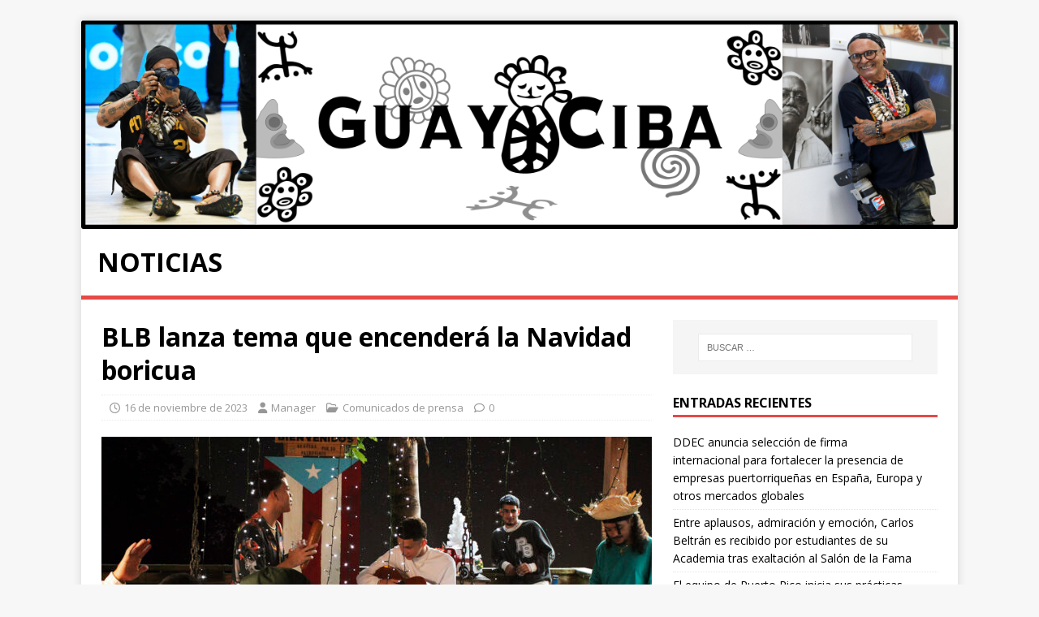

--- FILE ---
content_type: text/html; charset=UTF-8
request_url: https://guayciba.com/archivos/37371
body_size: 11785
content:
<!DOCTYPE html>
<html class="no-js" lang="es">
<head>
<meta charset="UTF-8">
<meta name="viewport" content="width=device-width, initial-scale=1.0">
<link rel="profile" href="http://gmpg.org/xfn/11" />
<link rel="pingback" href="https://guayciba.com/xmlrpc.php" />
<title>BLB lanza tema que encenderá la Navidad boricua &#8211; Noticias</title>
<meta name='robots' content='max-image-preview:large' />
<link rel='dns-prefetch' href='//fonts.googleapis.com' />
<link rel="alternate" type="application/rss+xml" title="Noticias &raquo; Feed" href="https://guayciba.com/feed" />
<link rel="alternate" type="application/rss+xml" title="Noticias &raquo; Feed de los comentarios" href="https://guayciba.com/comments/feed" />
<link rel="alternate" type="application/rss+xml" title="Noticias &raquo; Comentario BLB lanza tema que encenderá la Navidad boricua del feed" href="https://guayciba.com/archivos/37371/feed" />
<link rel="alternate" title="oEmbed (JSON)" type="application/json+oembed" href="https://guayciba.com/wp-json/oembed/1.0/embed?url=https%3A%2F%2Fguayciba.com%2Farchivos%2F37371" />
<link rel="alternate" title="oEmbed (XML)" type="text/xml+oembed" href="https://guayciba.com/wp-json/oembed/1.0/embed?url=https%3A%2F%2Fguayciba.com%2Farchivos%2F37371&#038;format=xml" />
<style id='wp-img-auto-sizes-contain-inline-css' type='text/css'>
img:is([sizes=auto i],[sizes^="auto," i]){contain-intrinsic-size:3000px 1500px}
/*# sourceURL=wp-img-auto-sizes-contain-inline-css */
</style>
<style id='wp-emoji-styles-inline-css' type='text/css'>

	img.wp-smiley, img.emoji {
		display: inline !important;
		border: none !important;
		box-shadow: none !important;
		height: 1em !important;
		width: 1em !important;
		margin: 0 0.07em !important;
		vertical-align: -0.1em !important;
		background: none !important;
		padding: 0 !important;
	}
/*# sourceURL=wp-emoji-styles-inline-css */
</style>
<style id='wp-block-library-inline-css' type='text/css'>
:root{--wp-block-synced-color:#7a00df;--wp-block-synced-color--rgb:122,0,223;--wp-bound-block-color:var(--wp-block-synced-color);--wp-editor-canvas-background:#ddd;--wp-admin-theme-color:#007cba;--wp-admin-theme-color--rgb:0,124,186;--wp-admin-theme-color-darker-10:#006ba1;--wp-admin-theme-color-darker-10--rgb:0,107,160.5;--wp-admin-theme-color-darker-20:#005a87;--wp-admin-theme-color-darker-20--rgb:0,90,135;--wp-admin-border-width-focus:2px}@media (min-resolution:192dpi){:root{--wp-admin-border-width-focus:1.5px}}.wp-element-button{cursor:pointer}:root .has-very-light-gray-background-color{background-color:#eee}:root .has-very-dark-gray-background-color{background-color:#313131}:root .has-very-light-gray-color{color:#eee}:root .has-very-dark-gray-color{color:#313131}:root .has-vivid-green-cyan-to-vivid-cyan-blue-gradient-background{background:linear-gradient(135deg,#00d084,#0693e3)}:root .has-purple-crush-gradient-background{background:linear-gradient(135deg,#34e2e4,#4721fb 50%,#ab1dfe)}:root .has-hazy-dawn-gradient-background{background:linear-gradient(135deg,#faaca8,#dad0ec)}:root .has-subdued-olive-gradient-background{background:linear-gradient(135deg,#fafae1,#67a671)}:root .has-atomic-cream-gradient-background{background:linear-gradient(135deg,#fdd79a,#004a59)}:root .has-nightshade-gradient-background{background:linear-gradient(135deg,#330968,#31cdcf)}:root .has-midnight-gradient-background{background:linear-gradient(135deg,#020381,#2874fc)}:root{--wp--preset--font-size--normal:16px;--wp--preset--font-size--huge:42px}.has-regular-font-size{font-size:1em}.has-larger-font-size{font-size:2.625em}.has-normal-font-size{font-size:var(--wp--preset--font-size--normal)}.has-huge-font-size{font-size:var(--wp--preset--font-size--huge)}.has-text-align-center{text-align:center}.has-text-align-left{text-align:left}.has-text-align-right{text-align:right}.has-fit-text{white-space:nowrap!important}#end-resizable-editor-section{display:none}.aligncenter{clear:both}.items-justified-left{justify-content:flex-start}.items-justified-center{justify-content:center}.items-justified-right{justify-content:flex-end}.items-justified-space-between{justify-content:space-between}.screen-reader-text{border:0;clip-path:inset(50%);height:1px;margin:-1px;overflow:hidden;padding:0;position:absolute;width:1px;word-wrap:normal!important}.screen-reader-text:focus{background-color:#ddd;clip-path:none;color:#444;display:block;font-size:1em;height:auto;left:5px;line-height:normal;padding:15px 23px 14px;text-decoration:none;top:5px;width:auto;z-index:100000}html :where(.has-border-color){border-style:solid}html :where([style*=border-top-color]){border-top-style:solid}html :where([style*=border-right-color]){border-right-style:solid}html :where([style*=border-bottom-color]){border-bottom-style:solid}html :where([style*=border-left-color]){border-left-style:solid}html :where([style*=border-width]){border-style:solid}html :where([style*=border-top-width]){border-top-style:solid}html :where([style*=border-right-width]){border-right-style:solid}html :where([style*=border-bottom-width]){border-bottom-style:solid}html :where([style*=border-left-width]){border-left-style:solid}html :where(img[class*=wp-image-]){height:auto;max-width:100%}:where(figure){margin:0 0 1em}html :where(.is-position-sticky){--wp-admin--admin-bar--position-offset:var(--wp-admin--admin-bar--height,0px)}@media screen and (max-width:600px){html :where(.is-position-sticky){--wp-admin--admin-bar--position-offset:0px}}

/*# sourceURL=wp-block-library-inline-css */
</style><style id='wp-block-paragraph-inline-css' type='text/css'>
.is-small-text{font-size:.875em}.is-regular-text{font-size:1em}.is-large-text{font-size:2.25em}.is-larger-text{font-size:3em}.has-drop-cap:not(:focus):first-letter{float:left;font-size:8.4em;font-style:normal;font-weight:100;line-height:.68;margin:.05em .1em 0 0;text-transform:uppercase}body.rtl .has-drop-cap:not(:focus):first-letter{float:none;margin-left:.1em}p.has-drop-cap.has-background{overflow:hidden}:root :where(p.has-background){padding:1.25em 2.375em}:where(p.has-text-color:not(.has-link-color)) a{color:inherit}p.has-text-align-left[style*="writing-mode:vertical-lr"],p.has-text-align-right[style*="writing-mode:vertical-rl"]{rotate:180deg}
/*# sourceURL=https://guayciba.com/wp-includes/blocks/paragraph/style.min.css */
</style>
<style id='global-styles-inline-css' type='text/css'>
:root{--wp--preset--aspect-ratio--square: 1;--wp--preset--aspect-ratio--4-3: 4/3;--wp--preset--aspect-ratio--3-4: 3/4;--wp--preset--aspect-ratio--3-2: 3/2;--wp--preset--aspect-ratio--2-3: 2/3;--wp--preset--aspect-ratio--16-9: 16/9;--wp--preset--aspect-ratio--9-16: 9/16;--wp--preset--color--black: #000000;--wp--preset--color--cyan-bluish-gray: #abb8c3;--wp--preset--color--white: #ffffff;--wp--preset--color--pale-pink: #f78da7;--wp--preset--color--vivid-red: #cf2e2e;--wp--preset--color--luminous-vivid-orange: #ff6900;--wp--preset--color--luminous-vivid-amber: #fcb900;--wp--preset--color--light-green-cyan: #7bdcb5;--wp--preset--color--vivid-green-cyan: #00d084;--wp--preset--color--pale-cyan-blue: #8ed1fc;--wp--preset--color--vivid-cyan-blue: #0693e3;--wp--preset--color--vivid-purple: #9b51e0;--wp--preset--gradient--vivid-cyan-blue-to-vivid-purple: linear-gradient(135deg,rgb(6,147,227) 0%,rgb(155,81,224) 100%);--wp--preset--gradient--light-green-cyan-to-vivid-green-cyan: linear-gradient(135deg,rgb(122,220,180) 0%,rgb(0,208,130) 100%);--wp--preset--gradient--luminous-vivid-amber-to-luminous-vivid-orange: linear-gradient(135deg,rgb(252,185,0) 0%,rgb(255,105,0) 100%);--wp--preset--gradient--luminous-vivid-orange-to-vivid-red: linear-gradient(135deg,rgb(255,105,0) 0%,rgb(207,46,46) 100%);--wp--preset--gradient--very-light-gray-to-cyan-bluish-gray: linear-gradient(135deg,rgb(238,238,238) 0%,rgb(169,184,195) 100%);--wp--preset--gradient--cool-to-warm-spectrum: linear-gradient(135deg,rgb(74,234,220) 0%,rgb(151,120,209) 20%,rgb(207,42,186) 40%,rgb(238,44,130) 60%,rgb(251,105,98) 80%,rgb(254,248,76) 100%);--wp--preset--gradient--blush-light-purple: linear-gradient(135deg,rgb(255,206,236) 0%,rgb(152,150,240) 100%);--wp--preset--gradient--blush-bordeaux: linear-gradient(135deg,rgb(254,205,165) 0%,rgb(254,45,45) 50%,rgb(107,0,62) 100%);--wp--preset--gradient--luminous-dusk: linear-gradient(135deg,rgb(255,203,112) 0%,rgb(199,81,192) 50%,rgb(65,88,208) 100%);--wp--preset--gradient--pale-ocean: linear-gradient(135deg,rgb(255,245,203) 0%,rgb(182,227,212) 50%,rgb(51,167,181) 100%);--wp--preset--gradient--electric-grass: linear-gradient(135deg,rgb(202,248,128) 0%,rgb(113,206,126) 100%);--wp--preset--gradient--midnight: linear-gradient(135deg,rgb(2,3,129) 0%,rgb(40,116,252) 100%);--wp--preset--font-size--small: 13px;--wp--preset--font-size--medium: 20px;--wp--preset--font-size--large: 36px;--wp--preset--font-size--x-large: 42px;--wp--preset--spacing--20: 0.44rem;--wp--preset--spacing--30: 0.67rem;--wp--preset--spacing--40: 1rem;--wp--preset--spacing--50: 1.5rem;--wp--preset--spacing--60: 2.25rem;--wp--preset--spacing--70: 3.38rem;--wp--preset--spacing--80: 5.06rem;--wp--preset--shadow--natural: 6px 6px 9px rgba(0, 0, 0, 0.2);--wp--preset--shadow--deep: 12px 12px 50px rgba(0, 0, 0, 0.4);--wp--preset--shadow--sharp: 6px 6px 0px rgba(0, 0, 0, 0.2);--wp--preset--shadow--outlined: 6px 6px 0px -3px rgb(255, 255, 255), 6px 6px rgb(0, 0, 0);--wp--preset--shadow--crisp: 6px 6px 0px rgb(0, 0, 0);}:where(.is-layout-flex){gap: 0.5em;}:where(.is-layout-grid){gap: 0.5em;}body .is-layout-flex{display: flex;}.is-layout-flex{flex-wrap: wrap;align-items: center;}.is-layout-flex > :is(*, div){margin: 0;}body .is-layout-grid{display: grid;}.is-layout-grid > :is(*, div){margin: 0;}:where(.wp-block-columns.is-layout-flex){gap: 2em;}:where(.wp-block-columns.is-layout-grid){gap: 2em;}:where(.wp-block-post-template.is-layout-flex){gap: 1.25em;}:where(.wp-block-post-template.is-layout-grid){gap: 1.25em;}.has-black-color{color: var(--wp--preset--color--black) !important;}.has-cyan-bluish-gray-color{color: var(--wp--preset--color--cyan-bluish-gray) !important;}.has-white-color{color: var(--wp--preset--color--white) !important;}.has-pale-pink-color{color: var(--wp--preset--color--pale-pink) !important;}.has-vivid-red-color{color: var(--wp--preset--color--vivid-red) !important;}.has-luminous-vivid-orange-color{color: var(--wp--preset--color--luminous-vivid-orange) !important;}.has-luminous-vivid-amber-color{color: var(--wp--preset--color--luminous-vivid-amber) !important;}.has-light-green-cyan-color{color: var(--wp--preset--color--light-green-cyan) !important;}.has-vivid-green-cyan-color{color: var(--wp--preset--color--vivid-green-cyan) !important;}.has-pale-cyan-blue-color{color: var(--wp--preset--color--pale-cyan-blue) !important;}.has-vivid-cyan-blue-color{color: var(--wp--preset--color--vivid-cyan-blue) !important;}.has-vivid-purple-color{color: var(--wp--preset--color--vivid-purple) !important;}.has-black-background-color{background-color: var(--wp--preset--color--black) !important;}.has-cyan-bluish-gray-background-color{background-color: var(--wp--preset--color--cyan-bluish-gray) !important;}.has-white-background-color{background-color: var(--wp--preset--color--white) !important;}.has-pale-pink-background-color{background-color: var(--wp--preset--color--pale-pink) !important;}.has-vivid-red-background-color{background-color: var(--wp--preset--color--vivid-red) !important;}.has-luminous-vivid-orange-background-color{background-color: var(--wp--preset--color--luminous-vivid-orange) !important;}.has-luminous-vivid-amber-background-color{background-color: var(--wp--preset--color--luminous-vivid-amber) !important;}.has-light-green-cyan-background-color{background-color: var(--wp--preset--color--light-green-cyan) !important;}.has-vivid-green-cyan-background-color{background-color: var(--wp--preset--color--vivid-green-cyan) !important;}.has-pale-cyan-blue-background-color{background-color: var(--wp--preset--color--pale-cyan-blue) !important;}.has-vivid-cyan-blue-background-color{background-color: var(--wp--preset--color--vivid-cyan-blue) !important;}.has-vivid-purple-background-color{background-color: var(--wp--preset--color--vivid-purple) !important;}.has-black-border-color{border-color: var(--wp--preset--color--black) !important;}.has-cyan-bluish-gray-border-color{border-color: var(--wp--preset--color--cyan-bluish-gray) !important;}.has-white-border-color{border-color: var(--wp--preset--color--white) !important;}.has-pale-pink-border-color{border-color: var(--wp--preset--color--pale-pink) !important;}.has-vivid-red-border-color{border-color: var(--wp--preset--color--vivid-red) !important;}.has-luminous-vivid-orange-border-color{border-color: var(--wp--preset--color--luminous-vivid-orange) !important;}.has-luminous-vivid-amber-border-color{border-color: var(--wp--preset--color--luminous-vivid-amber) !important;}.has-light-green-cyan-border-color{border-color: var(--wp--preset--color--light-green-cyan) !important;}.has-vivid-green-cyan-border-color{border-color: var(--wp--preset--color--vivid-green-cyan) !important;}.has-pale-cyan-blue-border-color{border-color: var(--wp--preset--color--pale-cyan-blue) !important;}.has-vivid-cyan-blue-border-color{border-color: var(--wp--preset--color--vivid-cyan-blue) !important;}.has-vivid-purple-border-color{border-color: var(--wp--preset--color--vivid-purple) !important;}.has-vivid-cyan-blue-to-vivid-purple-gradient-background{background: var(--wp--preset--gradient--vivid-cyan-blue-to-vivid-purple) !important;}.has-light-green-cyan-to-vivid-green-cyan-gradient-background{background: var(--wp--preset--gradient--light-green-cyan-to-vivid-green-cyan) !important;}.has-luminous-vivid-amber-to-luminous-vivid-orange-gradient-background{background: var(--wp--preset--gradient--luminous-vivid-amber-to-luminous-vivid-orange) !important;}.has-luminous-vivid-orange-to-vivid-red-gradient-background{background: var(--wp--preset--gradient--luminous-vivid-orange-to-vivid-red) !important;}.has-very-light-gray-to-cyan-bluish-gray-gradient-background{background: var(--wp--preset--gradient--very-light-gray-to-cyan-bluish-gray) !important;}.has-cool-to-warm-spectrum-gradient-background{background: var(--wp--preset--gradient--cool-to-warm-spectrum) !important;}.has-blush-light-purple-gradient-background{background: var(--wp--preset--gradient--blush-light-purple) !important;}.has-blush-bordeaux-gradient-background{background: var(--wp--preset--gradient--blush-bordeaux) !important;}.has-luminous-dusk-gradient-background{background: var(--wp--preset--gradient--luminous-dusk) !important;}.has-pale-ocean-gradient-background{background: var(--wp--preset--gradient--pale-ocean) !important;}.has-electric-grass-gradient-background{background: var(--wp--preset--gradient--electric-grass) !important;}.has-midnight-gradient-background{background: var(--wp--preset--gradient--midnight) !important;}.has-small-font-size{font-size: var(--wp--preset--font-size--small) !important;}.has-medium-font-size{font-size: var(--wp--preset--font-size--medium) !important;}.has-large-font-size{font-size: var(--wp--preset--font-size--large) !important;}.has-x-large-font-size{font-size: var(--wp--preset--font-size--x-large) !important;}
/*# sourceURL=global-styles-inline-css */
</style>

<style id='classic-theme-styles-inline-css' type='text/css'>
/*! This file is auto-generated */
.wp-block-button__link{color:#fff;background-color:#32373c;border-radius:9999px;box-shadow:none;text-decoration:none;padding:calc(.667em + 2px) calc(1.333em + 2px);font-size:1.125em}.wp-block-file__button{background:#32373c;color:#fff;text-decoration:none}
/*# sourceURL=/wp-includes/css/classic-themes.min.css */
</style>
<link rel='stylesheet' id='contact-form-7-css' href='https://guayciba.com/wp-content/plugins/contact-form-7/includes/css/styles.css?ver=6.1.4' type='text/css' media='all' />
<link rel='stylesheet' id='rw-slider-image-script-css' href='https://guayciba.com/wp-content/plugins/slider-images/style/rw-slider-image-widget.css?ver=6.9' type='text/css' media='all' />
<link rel='stylesheet' id='rw-slider-image-style-fontawesome-css' href='https://guayciba.com/wp-content/plugins/slider-images/style/richwebicons.css?ver=6.9' type='text/css' media='all' />
<link rel='stylesheet' id='wp-components-css' href='https://guayciba.com/wp-includes/css/dist/components/style.min.css?ver=6.9' type='text/css' media='all' />
<link rel='stylesheet' id='godaddy-styles-css' href='https://guayciba.com/wp-content/mu-plugins/vendor/wpex/godaddy-launch/includes/Dependencies/GoDaddy/Styles/build/latest.css?ver=2.0.2' type='text/css' media='all' />
<link rel='stylesheet' id='mh-google-fonts-css' href='https://fonts.googleapis.com/css?family=Open+Sans:400,400italic,700,600' type='text/css' media='all' />
<link rel='stylesheet' id='mh-magazine-lite-css' href='https://guayciba.com/wp-content/themes/mh-magazine-lite/style.css?ver=2.10.0' type='text/css' media='all' />
<link rel='stylesheet' id='mh-font-awesome-css' href='https://guayciba.com/wp-content/themes/mh-magazine-lite/includes/font-awesome.min.css' type='text/css' media='all' />
<script type="text/javascript" src="https://guayciba.com/wp-includes/js/jquery/jquery.min.js?ver=3.7.1" id="jquery-core-js"></script>
<script type="text/javascript" src="https://guayciba.com/wp-includes/js/jquery/jquery-migrate.min.js?ver=3.4.1" id="jquery-migrate-js"></script>
<script type="text/javascript" src="https://guayciba.com/wp-includes/js/jquery/ui/core.min.js?ver=1.13.3" id="jquery-ui-core-js"></script>
<script type="text/javascript" src="https://guayciba.com/wp-content/plugins/slider-images/scripts/rw-slider-image-widget.js?ver=6.9" id="rw-slider-image-script-js"></script>
<script type="text/javascript" src="https://guayciba.com/wp-content/plugins/slider-images/scripts/jquery.easing.1.2.js?ver=6.9" id="rw-slider-image-script-easing-js"></script>
<script type="text/javascript" src="https://guayciba.com/wp-content/plugins/slider-images/scripts/jquery.anythingslider.min.js?ver=6.9" id="rw-slider-image-script-anythingslider-js"></script>
<script type="text/javascript" src="https://guayciba.com/wp-content/plugins/slider-images/scripts/jquery.colorbox-min.js?ver=6.9" id="rw-slider-image-script-colorbox-js"></script>
<script type="text/javascript" id="mh-scripts-js-extra">
/* <![CDATA[ */
var mh_magazine = {"text":{"toggle_menu":"Alternar el men\u00fa"}};
//# sourceURL=mh-scripts-js-extra
/* ]]> */
</script>
<script type="text/javascript" src="https://guayciba.com/wp-content/themes/mh-magazine-lite/js/scripts.js?ver=2.10.0" id="mh-scripts-js"></script>
<link rel="https://api.w.org/" href="https://guayciba.com/wp-json/" /><link rel="alternate" title="JSON" type="application/json" href="https://guayciba.com/wp-json/wp/v2/posts/37371" /><link rel="EditURI" type="application/rsd+xml" title="RSD" href="https://guayciba.com/xmlrpc.php?rsd" />
<meta name="generator" content="WordPress 6.9" />
<link rel="canonical" href="https://guayciba.com/archivos/37371" />
<link rel='shortlink' href='https://guayciba.com/?p=37371' />
<!--[if lt IE 9]>
<script src="https://guayciba.com/wp-content/themes/mh-magazine-lite/js/css3-mediaqueries.js"></script>
<![endif]-->
<link rel="icon" href="https://guayciba.com/wp-content/uploads/2018/03/cropped-5-1-32x32.jpg" sizes="32x32" />
<link rel="icon" href="https://guayciba.com/wp-content/uploads/2018/03/cropped-5-1-192x192.jpg" sizes="192x192" />
<link rel="apple-touch-icon" href="https://guayciba.com/wp-content/uploads/2018/03/cropped-5-1-180x180.jpg" />
<meta name="msapplication-TileImage" content="https://guayciba.com/wp-content/uploads/2018/03/cropped-5-1-270x270.jpg" />
</head>
<body id="mh-mobile" class="wp-singular post-template-default single single-post postid-37371 single-format-standard custom-background wp-theme-mh-magazine-lite mh-right-sb" itemscope="itemscope" itemtype="https://schema.org/WebPage">
<div class="mh-container mh-container-outer">
<div class="mh-header-mobile-nav mh-clearfix"></div>
<header class="mh-header" itemscope="itemscope" itemtype="https://schema.org/WPHeader">
	<div class="mh-container mh-container-inner mh-row mh-clearfix">
		<div class="mh-custom-header mh-clearfix">
<a class="mh-header-image-link" href="https://guayciba.com/" title="Noticias" rel="home">
<img class="mh-header-image" src="https://guayciba.com/wp-content/uploads/2025/11/IMG_1836-scaled.png" height="610" width="2560" alt="Noticias" />
</a>
<div class="mh-site-identity">
<div class="mh-site-logo" role="banner" itemscope="itemscope" itemtype="https://schema.org/Brand">
<div class="mh-header-text">
<a class="mh-header-text-link" href="https://guayciba.com/" title="Noticias" rel="home">
<h2 class="mh-header-title">Noticias</h2>
</a>
</div>
</div>
</div>
</div>
	</div>
	<div class="mh-main-nav-wrap">
		<nav class="mh-navigation mh-main-nav mh-container mh-container-inner mh-clearfix" itemscope="itemscope" itemtype="https://schema.org/SiteNavigationElement">
					</nav>
	</div>
</header><div class="mh-wrapper mh-clearfix">
	<div id="main-content" class="mh-content" role="main" itemprop="mainContentOfPage"><article id="post-37371" class="post-37371 post type-post status-publish format-standard has-post-thumbnail hentry category-comunicados-de-prensa">
	<header class="entry-header mh-clearfix"><h1 class="entry-title">BLB lanza tema que encenderá la Navidad boricua</h1><p class="mh-meta entry-meta">
<span class="entry-meta-date updated"><i class="far fa-clock"></i><a href="https://guayciba.com/archivos/date/2023/11">16 de noviembre de 2023</a></span>
<span class="entry-meta-author author vcard"><i class="fa fa-user"></i><a class="fn" href="https://guayciba.com/archivos/author/manager">Manager</a></span>
<span class="entry-meta-categories"><i class="far fa-folder-open"></i><a href="https://guayciba.com/archivos/category/comunicados-de-prensa" rel="category tag">Comunicados de prensa</a></span>
<span class="entry-meta-comments"><i class="far fa-comment"></i><a class="mh-comment-scroll" href="https://guayciba.com/archivos/37371#mh-comments">0</a></span>
</p>
	</header>
		<div class="entry-content mh-clearfix">
<figure class="entry-thumbnail">
<img src="https://guayciba.com/wp-content/uploads/2023/11/Arte-BLB-Este-party-678x381.jpeg" alt="" title="Arte BLB-Este party" />
</figure>

<p class="has-small-font-size"><em><strong>La canción “Este party” estará disponible en las plataformas digitales a partir del viernes, 17 de noviembre, y es una rumba navideña llena de populares estribillos festivos, salpicada de cultura.</strong></em></p>



<p><strong>San Juan, Puerto Rico (jueves, 16 de noviembre de 2023) &#8211;</strong>&nbsp;La celebración navideña ya comenzó y la agrupación&nbsp;<strong>BLB&nbsp;</strong>le pondrá más sabor con el lanzamiento de su nuevo sencillo musical “<strong><em>Este party</em></strong>”, un tema con el que fácilmente se arma la rumba y la parranda, salpicado con el estilo único de este grupo tropical.</p>



<p>Con una composición en&nbsp;<em>spanglish</em>, compuesta por dos de sus integrantes: Christian Ruíz y José Gabriel Vázquez, “Este party” inicia con una invitación a la fiesta y a la celebración en Puerto Rico, en donde se disfrutan las navidades más largas y alegres del mundo. El frente de BLB se completa con Alan Khalil Díaz y Jean Paul Fontánez.</p>



<p>“Desde el 24 hasta las octavitas // Traje el jolgorio, Elena, la canasta y la gata // Noche buena con pitorro se desacata // Prendiste la luz, metiste la pata // ¡Mira, mira, si lo cogimos en bata // Quítale, quítale, quítale el tapón // Que si no me dan de beber lloro”, reza parte de la canción que enlaza perfectamente estribillos muy populares en las épocas festivas puertorriqueñas, con la tradición y famosos anglicismos que son parte de la cultura boricua.&nbsp;</p>



<p><em>“‘Este Party’ se va a convertir en el nuevo tema oficial de las navidades puertorriqueñas. En él logramos frases populares, estrofas que son características en nuestras fiestas, alegría, sazón ritmo y mucha plena. Estas navidades hay un nuevo tema para las fiestas, las parrandas y el chinchorro, y ese tema es ‘Este party’”,</em>&nbsp;indicó Vázquez.</p>



<p>La canción mantiene perfectamente el sonido cadencioso que caracteriza la plena, con influencias de ritmos tropicales que le han permitido a la agrupación tener acceso al gusto de una diversidad de fanáticos.</p>



<p>Previamente conocidos como “Bravitos&nbsp;la Banda”, los ahora integrantes de&nbsp;BLB&nbsp;prometen unas fechas festivas muy diferentes, presentando una propuesta única y enfocada en los ritmos tradicionales boricuas. Con “Este Party”, BLB se reafirma como la agrupación de la rumba y de la plena.</p>



<p>Este sencillo llega tras los éxitos “Siempre supe” y “Tú pensabas”, con los que se siguieron sumando un gran grupo de adeptos.</p>



<p>“Este Party” estará disponible en todas las plataformas digitales a partir de mañana, viernes 17 de noviembre.</p>
	</div></article><nav class="mh-post-nav mh-row mh-clearfix" itemscope="itemscope" itemtype="https://schema.org/SiteNavigationElement">
<div class="mh-col-1-2 mh-post-nav-item mh-post-nav-prev">
<a href="https://guayciba.com/archivos/37367" rel="prev"><img width="80" height="60" src="https://guayciba.com/wp-content/uploads/2023/11/Placita-San-Miguel-80x60.jpg" class="attachment-mh-magazine-lite-small size-mh-magazine-lite-small wp-post-image" alt="" decoding="async" srcset="https://guayciba.com/wp-content/uploads/2023/11/Placita-San-Miguel-80x60.jpg 80w, https://guayciba.com/wp-content/uploads/2023/11/Placita-San-Miguel-300x225.jpg 300w, https://guayciba.com/wp-content/uploads/2023/11/Placita-San-Miguel-1024x768.jpg 1024w, https://guayciba.com/wp-content/uploads/2023/11/Placita-San-Miguel-768x576.jpg 768w, https://guayciba.com/wp-content/uploads/2023/11/Placita-San-Miguel-678x509.jpg 678w, https://guayciba.com/wp-content/uploads/2023/11/Placita-San-Miguel-326x245.jpg 326w, https://guayciba.com/wp-content/uploads/2023/11/Placita-San-Miguel.jpg 1440w" sizes="(max-width: 80px) 100vw, 80px" /><span>Anterior</span><p>Todo listo para la primera edición del Mercado Artesanal en la Placita San Miguel de Trujillo Alto</p></a></div>
<div class="mh-col-1-2 mh-post-nav-item mh-post-nav-next">
<a href="https://guayciba.com/archivos/37375" rel="next"><img width="80" height="60" src="https://guayciba.com/wp-content/uploads/2023/11/Ruben-Ramirez-RHP-RA12-80x60.jpeg" class="attachment-mh-magazine-lite-small size-mh-magazine-lite-small wp-post-image" alt="" decoding="async" srcset="https://guayciba.com/wp-content/uploads/2023/11/Ruben-Ramirez-RHP-RA12-80x60.jpeg 80w, https://guayciba.com/wp-content/uploads/2023/11/Ruben-Ramirez-RHP-RA12-678x509.jpeg 678w, https://guayciba.com/wp-content/uploads/2023/11/Ruben-Ramirez-RHP-RA12-326x245.jpeg 326w" sizes="(max-width: 80px) 100vw, 80px" /><span>Siguiente</span><p>RA12 pinta de blanco 7-0 a los Criollos</p></a></div>
</nav>
		<h4 id="mh-comments" class="mh-widget-title mh-comment-form-title">
			<span class="mh-widget-title-inner">
				Sé el primero en comentar			</span>
		</h4>	<div id="respond" class="comment-respond">
		<h3 id="reply-title" class="comment-reply-title">Dejar una contestacion <small><a rel="nofollow" id="cancel-comment-reply-link" href="/archivos/37371#respond" style="display:none;">Cancelar la respuesta</a></small></h3><form action="https://guayciba.com/wp-comments-post.php" method="post" id="commentform" class="comment-form"><p class="comment-notes">Tu dirección de correo electrónico no será publicada.</p><p class="comment-form-comment"><label for="comment">Comentario</label><br/><textarea id="comment" name="comment" cols="45" rows="5" aria-required="true"></textarea></p><p class="comment-form-author"><label for="author">Nombre</label><span class="required">*</span><br/><input id="author" name="author" type="text" value="" size="30" aria-required='true' /></p>
<p class="comment-form-email"><label for="email">Correo electrónico</label><span class="required">*</span><br/><input id="email" name="email" type="text" value="" size="30" aria-required='true' /></p>
<p class="comment-form-url"><label for="url">Web</label><br/><input id="url" name="url" type="text" value="" size="30" /></p>
<p class="comment-form-cookies-consent"><input id="wp-comment-cookies-consent" name="wp-comment-cookies-consent" type="checkbox" value="yes" /><label for="wp-comment-cookies-consent">Guarda mi nombre, correo electrónico y web en este navegador para la próxima vez que comente.</label></p>
		<div hidden class="wpsec_captcha_wrapper">
			<div class="wpsec_captcha_image"></div>
			<label for="wpsec_captcha_answer">
			Type in the text displayed above			</label>
			<input type="text" class="wpsec_captcha_answer" name="wpsec_captcha_answer" value=""/>
		</div>
		<p class="form-submit"><input name="submit" type="submit" id="submit" class="submit" value="Publicar el comentario" /> <input type='hidden' name='comment_post_ID' value='37371' id='comment_post_ID' />
<input type='hidden' name='comment_parent' id='comment_parent' value='0' />
</p><p style="display: none !important;" class="akismet-fields-container" data-prefix="ak_"><label>&#916;<textarea name="ak_hp_textarea" cols="45" rows="8" maxlength="100"></textarea></label><input type="hidden" id="ak_js_1" name="ak_js" value="234"/><script>document.getElementById( "ak_js_1" ).setAttribute( "value", ( new Date() ).getTime() );</script></p></form>	</div><!-- #respond -->
		</div>
	<aside class="mh-widget-col-1 mh-sidebar" itemscope="itemscope" itemtype="https://schema.org/WPSideBar"><div id="search-7" class="mh-widget widget_search"><form role="search" method="get" class="search-form" action="https://guayciba.com/">
				<label>
					<span class="screen-reader-text">Buscar:</span>
					<input type="search" class="search-field" placeholder="Buscar &hellip;" value="" name="s" />
				</label>
				<input type="submit" class="search-submit" value="Buscar" />
			</form></div>
		<div id="recent-posts-7" class="mh-widget widget_recent_entries">
		<h4 class="mh-widget-title"><span class="mh-widget-title-inner">Entradas recientes</span></h4>
		<ul>
											<li>
					<a href="https://guayciba.com/archivos/70863">DDEC anuncia selección de firma internacional para fortalecer la presencia de empresas puertorriqueñas en España, Europa y otros mercados globales</a>
									</li>
											<li>
					<a href="https://guayciba.com/archivos/70860">Entre aplausos, admiración y emoción, Carlos Beltrán es recibido por estudiantes de su Academia tras exaltación al Salón de la Fama</a>
									</li>
											<li>
					<a href="https://guayciba.com/archivos/70857">El equipo de Puerto Rico inicia sus prácticas</a>
									</li>
											<li>
					<a href="https://guayciba.com/archivos/70854">FBPR confirma a Nolan Arenado para el WBC 2026</a>
									</li>
											<li>
					<a href="https://guayciba.com/archivos/70850">Monika Candelaria lidera con éxito la primera edición de Make this happen</a>
									</li>
					</ul>

		</div><div id="search-3" class="mh-widget widget_search"><form role="search" method="get" class="search-form" action="https://guayciba.com/">
				<label>
					<span class="screen-reader-text">Buscar:</span>
					<input type="search" class="search-field" placeholder="Buscar &hellip;" value="" name="s" />
				</label>
				<input type="submit" class="search-submit" value="Buscar" />
			</form></div><div id="archives-3" class="mh-widget widget_archive"><h4 class="mh-widget-title"><span class="mh-widget-title-inner">Archivos</span></h4>
			<ul>
					<li><a href='https://guayciba.com/archivos/date/2026/01'>enero 2026</a></li>
	<li><a href='https://guayciba.com/archivos/date/2025/12'>diciembre 2025</a></li>
	<li><a href='https://guayciba.com/archivos/date/2025/11'>noviembre 2025</a></li>
	<li><a href='https://guayciba.com/archivos/date/2025/10'>octubre 2025</a></li>
	<li><a href='https://guayciba.com/archivos/date/2025/09'>septiembre 2025</a></li>
	<li><a href='https://guayciba.com/archivos/date/2025/08'>agosto 2025</a></li>
	<li><a href='https://guayciba.com/archivos/date/2025/07'>julio 2025</a></li>
	<li><a href='https://guayciba.com/archivos/date/2025/06'>junio 2025</a></li>
	<li><a href='https://guayciba.com/archivos/date/2025/05'>mayo 2025</a></li>
	<li><a href='https://guayciba.com/archivos/date/2025/04'>abril 2025</a></li>
	<li><a href='https://guayciba.com/archivos/date/2025/03'>marzo 2025</a></li>
	<li><a href='https://guayciba.com/archivos/date/2025/02'>febrero 2025</a></li>
	<li><a href='https://guayciba.com/archivos/date/2025/01'>enero 2025</a></li>
	<li><a href='https://guayciba.com/archivos/date/2024/12'>diciembre 2024</a></li>
	<li><a href='https://guayciba.com/archivos/date/2024/11'>noviembre 2024</a></li>
	<li><a href='https://guayciba.com/archivos/date/2024/10'>octubre 2024</a></li>
	<li><a href='https://guayciba.com/archivos/date/2024/09'>septiembre 2024</a></li>
	<li><a href='https://guayciba.com/archivos/date/2024/08'>agosto 2024</a></li>
	<li><a href='https://guayciba.com/archivos/date/2024/07'>julio 2024</a></li>
	<li><a href='https://guayciba.com/archivos/date/2024/06'>junio 2024</a></li>
	<li><a href='https://guayciba.com/archivos/date/2024/05'>mayo 2024</a></li>
	<li><a href='https://guayciba.com/archivos/date/2024/04'>abril 2024</a></li>
	<li><a href='https://guayciba.com/archivos/date/2024/03'>marzo 2024</a></li>
	<li><a href='https://guayciba.com/archivos/date/2024/02'>febrero 2024</a></li>
	<li><a href='https://guayciba.com/archivos/date/2024/01'>enero 2024</a></li>
	<li><a href='https://guayciba.com/archivos/date/2023/12'>diciembre 2023</a></li>
	<li><a href='https://guayciba.com/archivos/date/2023/11'>noviembre 2023</a></li>
	<li><a href='https://guayciba.com/archivos/date/2023/10'>octubre 2023</a></li>
	<li><a href='https://guayciba.com/archivos/date/2023/09'>septiembre 2023</a></li>
	<li><a href='https://guayciba.com/archivos/date/2023/08'>agosto 2023</a></li>
	<li><a href='https://guayciba.com/archivos/date/2023/07'>julio 2023</a></li>
	<li><a href='https://guayciba.com/archivos/date/2023/06'>junio 2023</a></li>
	<li><a href='https://guayciba.com/archivos/date/2023/05'>mayo 2023</a></li>
	<li><a href='https://guayciba.com/archivos/date/2023/04'>abril 2023</a></li>
	<li><a href='https://guayciba.com/archivos/date/2023/03'>marzo 2023</a></li>
	<li><a href='https://guayciba.com/archivos/date/2023/02'>febrero 2023</a></li>
	<li><a href='https://guayciba.com/archivos/date/2023/01'>enero 2023</a></li>
	<li><a href='https://guayciba.com/archivos/date/2022/12'>diciembre 2022</a></li>
	<li><a href='https://guayciba.com/archivos/date/2022/11'>noviembre 2022</a></li>
	<li><a href='https://guayciba.com/archivos/date/2022/10'>octubre 2022</a></li>
	<li><a href='https://guayciba.com/archivos/date/2022/09'>septiembre 2022</a></li>
	<li><a href='https://guayciba.com/archivos/date/2022/08'>agosto 2022</a></li>
	<li><a href='https://guayciba.com/archivos/date/2022/07'>julio 2022</a></li>
	<li><a href='https://guayciba.com/archivos/date/2022/06'>junio 2022</a></li>
	<li><a href='https://guayciba.com/archivos/date/2022/05'>mayo 2022</a></li>
	<li><a href='https://guayciba.com/archivos/date/2022/04'>abril 2022</a></li>
	<li><a href='https://guayciba.com/archivos/date/2022/03'>marzo 2022</a></li>
	<li><a href='https://guayciba.com/archivos/date/2022/02'>febrero 2022</a></li>
	<li><a href='https://guayciba.com/archivos/date/2022/01'>enero 2022</a></li>
	<li><a href='https://guayciba.com/archivos/date/2021/12'>diciembre 2021</a></li>
	<li><a href='https://guayciba.com/archivos/date/2021/11'>noviembre 2021</a></li>
	<li><a href='https://guayciba.com/archivos/date/2021/10'>octubre 2021</a></li>
	<li><a href='https://guayciba.com/archivos/date/2021/09'>septiembre 2021</a></li>
	<li><a href='https://guayciba.com/archivos/date/2021/08'>agosto 2021</a></li>
	<li><a href='https://guayciba.com/archivos/date/2021/07'>julio 2021</a></li>
	<li><a href='https://guayciba.com/archivos/date/2021/06'>junio 2021</a></li>
	<li><a href='https://guayciba.com/archivos/date/2021/05'>mayo 2021</a></li>
	<li><a href='https://guayciba.com/archivos/date/2021/04'>abril 2021</a></li>
	<li><a href='https://guayciba.com/archivos/date/2021/03'>marzo 2021</a></li>
	<li><a href='https://guayciba.com/archivos/date/2021/02'>febrero 2021</a></li>
	<li><a href='https://guayciba.com/archivos/date/2021/01'>enero 2021</a></li>
	<li><a href='https://guayciba.com/archivos/date/2020/12'>diciembre 2020</a></li>
	<li><a href='https://guayciba.com/archivos/date/2020/11'>noviembre 2020</a></li>
	<li><a href='https://guayciba.com/archivos/date/2020/10'>octubre 2020</a></li>
	<li><a href='https://guayciba.com/archivos/date/2020/09'>septiembre 2020</a></li>
	<li><a href='https://guayciba.com/archivos/date/2020/08'>agosto 2020</a></li>
	<li><a href='https://guayciba.com/archivos/date/2020/07'>julio 2020</a></li>
	<li><a href='https://guayciba.com/archivos/date/2020/06'>junio 2020</a></li>
	<li><a href='https://guayciba.com/archivos/date/2020/05'>mayo 2020</a></li>
	<li><a href='https://guayciba.com/archivos/date/2020/04'>abril 2020</a></li>
	<li><a href='https://guayciba.com/archivos/date/2020/03'>marzo 2020</a></li>
	<li><a href='https://guayciba.com/archivos/date/2020/02'>febrero 2020</a></li>
	<li><a href='https://guayciba.com/archivos/date/2020/01'>enero 2020</a></li>
	<li><a href='https://guayciba.com/archivos/date/2019/12'>diciembre 2019</a></li>
	<li><a href='https://guayciba.com/archivos/date/2019/11'>noviembre 2019</a></li>
	<li><a href='https://guayciba.com/archivos/date/2019/10'>octubre 2019</a></li>
	<li><a href='https://guayciba.com/archivos/date/2019/09'>septiembre 2019</a></li>
	<li><a href='https://guayciba.com/archivos/date/2019/08'>agosto 2019</a></li>
	<li><a href='https://guayciba.com/archivos/date/2019/07'>julio 2019</a></li>
	<li><a href='https://guayciba.com/archivos/date/2019/06'>junio 2019</a></li>
	<li><a href='https://guayciba.com/archivos/date/2019/05'>mayo 2019</a></li>
	<li><a href='https://guayciba.com/archivos/date/2019/04'>abril 2019</a></li>
	<li><a href='https://guayciba.com/archivos/date/2019/03'>marzo 2019</a></li>
	<li><a href='https://guayciba.com/archivos/date/2018/05'>mayo 2018</a></li>
			</ul>

			</div><div id="media_gallery-3" class="mh-widget widget_media_gallery"><div id='gallery-1' class='gallery galleryid-37371 gallery-columns-3 gallery-size-thumbnail'><figure class='gallery-item'>
			<div class='gallery-icon portrait'>
				<a href='https://guayciba.com/211a0114'><img width="150" height="150" src="https://guayciba.com/wp-content/uploads/2018/02/211A0114-150x150.jpg" class="attachment-thumbnail size-thumbnail" alt="" decoding="async" loading="lazy" /></a>
			</div></figure><figure class='gallery-item'>
			<div class='gallery-icon landscape'>
				<a href='https://guayciba.com/portada-3'><img width="150" height="150" src="https://guayciba.com/wp-content/uploads/2018/03/PORTADA-2-150x150.jpg" class="attachment-thumbnail size-thumbnail" alt="" decoding="async" loading="lazy" srcset="https://guayciba.com/wp-content/uploads/2018/03/PORTADA-2-150x150.jpg 150w, https://guayciba.com/wp-content/uploads/2018/03/PORTADA-2-300x300.jpg 300w" sizes="auto, (max-width: 150px) 100vw, 150px" /></a>
			</div></figure><figure class='gallery-item'>
			<div class='gallery-icon landscape'>
				<a href='https://guayciba.com/ra-2018-1'><img width="150" height="150" src="https://guayciba.com/wp-content/uploads/2018/02/RA-2018-1-150x150.png" class="attachment-thumbnail size-thumbnail" alt="" decoding="async" loading="lazy" /></a>
			</div></figure><figure class='gallery-item'>
			<div class='gallery-icon landscape'>
				<a href='https://guayciba.com/1'><img width="150" height="150" src="https://guayciba.com/wp-content/uploads/2018/03/1-150x150.jpg" class="attachment-thumbnail size-thumbnail" alt="" decoding="async" loading="lazy" /></a>
			</div></figure><figure class='gallery-item'>
			<div class='gallery-icon portrait'>
				<a href='https://guayciba.com/los-cafres-_'><img width="150" height="150" src="https://guayciba.com/wp-content/uploads/2018/03/LOS-CAFRES..._-150x150.jpg" class="attachment-thumbnail size-thumbnail" alt="" decoding="async" loading="lazy" /></a>
			</div></figure><figure class='gallery-item'>
			<div class='gallery-icon landscape'>
				<a href='https://guayciba.com/3'><img width="150" height="150" src="https://guayciba.com/wp-content/uploads/2018/02/3-150x150.jpeg" class="attachment-thumbnail size-thumbnail" alt="" decoding="async" loading="lazy" /></a>
			</div></figure><figure class='gallery-item'>
			<div class='gallery-icon landscape'>
				<a href='https://guayciba.com/122a3854'><img width="150" height="150" src="https://guayciba.com/wp-content/uploads/2018/03/122A3854-150x150.jpg" class="attachment-thumbnail size-thumbnail" alt="" decoding="async" loading="lazy" /></a>
			</div></figure><figure class='gallery-item'>
			<div class='gallery-icon landscape'>
				<a href='https://guayciba.com/122a18311'><img width="150" height="150" src="https://guayciba.com/wp-content/uploads/2018/02/122A18311-150x150.jpg" class="attachment-thumbnail size-thumbnail" alt="" decoding="async" loading="lazy" /></a>
			</div></figure><figure class='gallery-item'>
			<div class='gallery-icon landscape'>
				<a href='https://guayciba.com/211a0238'><img width="150" height="150" src="https://guayciba.com/wp-content/uploads/2018/02/211A0238-150x150.jpg" class="attachment-thumbnail size-thumbnail" alt="" decoding="async" loading="lazy" /></a>
			</div></figure><figure class='gallery-item'>
			<div class='gallery-icon landscape'>
				<a href='https://guayciba.com/122a06881'><img width="150" height="150" src="https://guayciba.com/wp-content/uploads/2018/02/122A06881-150x150.jpg" class="attachment-thumbnail size-thumbnail" alt="" decoding="async" loading="lazy" /></a>
			</div></figure><figure class='gallery-item'>
			<div class='gallery-icon portrait'>
				<a href='https://guayciba.com/122a12611'><img width="150" height="150" src="https://guayciba.com/wp-content/uploads/2018/02/122A12611-150x150.jpg" class="attachment-thumbnail size-thumbnail" alt="" decoding="async" loading="lazy" /></a>
			</div></figure><figure class='gallery-item'>
			<div class='gallery-icon landscape'>
				<a href='https://guayciba.com/211a0169'><img width="150" height="150" src="https://guayciba.com/wp-content/uploads/2018/02/211A0169-150x150.jpg" class="attachment-thumbnail size-thumbnail" alt="" decoding="async" loading="lazy" /></a>
			</div></figure><figure class='gallery-item'>
			<div class='gallery-icon landscape'>
				<a href='https://guayciba.com/211a0298'><img width="150" height="150" src="https://guayciba.com/wp-content/uploads/2018/02/211A0298-150x150.jpg" class="attachment-thumbnail size-thumbnail" alt="" decoding="async" loading="lazy" /></a>
			</div></figure><figure class='gallery-item'>
			<div class='gallery-icon landscape'>
				<a href='https://guayciba.com/211a97871'><img width="150" height="150" src="https://guayciba.com/wp-content/uploads/2018/02/211A97871-150x150.jpg" class="attachment-thumbnail size-thumbnail" alt="" decoding="async" loading="lazy" /></a>
			</div></figure><figure class='gallery-item'>
			<div class='gallery-icon landscape'>
				<a href='https://guayciba.com/211a0150'><img width="150" height="150" src="https://guayciba.com/wp-content/uploads/2018/02/211A0150-150x150.jpg" class="attachment-thumbnail size-thumbnail" alt="" decoding="async" loading="lazy" /></a>
			</div></figure>
		</div>
</div></aside></div>
<div class="mh-copyright-wrap">
	<div class="mh-container mh-container-inner mh-clearfix">
		<p class="mh-copyright">Copyright &copy; 2026 | Tema para WordPress de <a href="https://mhthemes.com/themes/mh-magazine/?utm_source=customer&#038;utm_medium=link&#038;utm_campaign=MH+Magazine+Lite" rel="nofollow">MH Themes</a></p>
	</div>
</div>
</div><!-- .mh-container-outer -->
<script type="speculationrules">
{"prefetch":[{"source":"document","where":{"and":[{"href_matches":"/*"},{"not":{"href_matches":["/wp-*.php","/wp-admin/*","/wp-content/uploads/*","/wp-content/*","/wp-content/plugins/*","/wp-content/themes/mh-magazine-lite/*","/*\\?(.+)"]}},{"not":{"selector_matches":"a[rel~=\"nofollow\"]"}},{"not":{"selector_matches":".no-prefetch, .no-prefetch a"}}]},"eagerness":"conservative"}]}
</script>
<script type="text/javascript" src="https://guayciba.com/wp-includes/js/dist/hooks.min.js?ver=dd5603f07f9220ed27f1" id="wp-hooks-js"></script>
<script type="text/javascript" src="https://guayciba.com/wp-includes/js/dist/i18n.min.js?ver=c26c3dc7bed366793375" id="wp-i18n-js"></script>
<script type="text/javascript" id="wp-i18n-js-after">
/* <![CDATA[ */
wp.i18n.setLocaleData( { 'text direction\u0004ltr': [ 'ltr' ] } );
//# sourceURL=wp-i18n-js-after
/* ]]> */
</script>
<script type="text/javascript" src="https://guayciba.com/wp-content/plugins/contact-form-7/includes/swv/js/index.js?ver=6.1.4" id="swv-js"></script>
<script type="text/javascript" id="contact-form-7-js-translations">
/* <![CDATA[ */
( function( domain, translations ) {
	var localeData = translations.locale_data[ domain ] || translations.locale_data.messages;
	localeData[""].domain = domain;
	wp.i18n.setLocaleData( localeData, domain );
} )( "contact-form-7", {"translation-revision-date":"2025-12-01 15:45:40+0000","generator":"GlotPress\/4.0.3","domain":"messages","locale_data":{"messages":{"":{"domain":"messages","plural-forms":"nplurals=2; plural=n != 1;","lang":"es"},"This contact form is placed in the wrong place.":["Este formulario de contacto est\u00e1 situado en el lugar incorrecto."],"Error:":["Error:"]}},"comment":{"reference":"includes\/js\/index.js"}} );
//# sourceURL=contact-form-7-js-translations
/* ]]> */
</script>
<script type="text/javascript" id="contact-form-7-js-before">
/* <![CDATA[ */
var wpcf7 = {
    "api": {
        "root": "https:\/\/guayciba.com\/wp-json\/",
        "namespace": "contact-form-7\/v1"
    }
};
//# sourceURL=contact-form-7-js-before
/* ]]> */
</script>
<script type="text/javascript" src="https://guayciba.com/wp-content/plugins/contact-form-7/includes/js/index.js?ver=6.1.4" id="contact-form-7-js"></script>
<script type="text/javascript" src="https://guayciba.com/wp-includes/js/comment-reply.min.js?ver=6.9" id="comment-reply-js" async="async" data-wp-strategy="async" fetchpriority="low"></script>
<script type="text/javascript" src="https://captcha.wpsecurity.godaddy.com/api/v1/captcha/script?trigger=comment" id="wpsec_show_captcha-js"></script>
<script id="wp-emoji-settings" type="application/json">
{"baseUrl":"https://s.w.org/images/core/emoji/17.0.2/72x72/","ext":".png","svgUrl":"https://s.w.org/images/core/emoji/17.0.2/svg/","svgExt":".svg","source":{"concatemoji":"https://guayciba.com/wp-includes/js/wp-emoji-release.min.js?ver=6.9"}}
</script>
<script type="module">
/* <![CDATA[ */
/*! This file is auto-generated */
const a=JSON.parse(document.getElementById("wp-emoji-settings").textContent),o=(window._wpemojiSettings=a,"wpEmojiSettingsSupports"),s=["flag","emoji"];function i(e){try{var t={supportTests:e,timestamp:(new Date).valueOf()};sessionStorage.setItem(o,JSON.stringify(t))}catch(e){}}function c(e,t,n){e.clearRect(0,0,e.canvas.width,e.canvas.height),e.fillText(t,0,0);t=new Uint32Array(e.getImageData(0,0,e.canvas.width,e.canvas.height).data);e.clearRect(0,0,e.canvas.width,e.canvas.height),e.fillText(n,0,0);const a=new Uint32Array(e.getImageData(0,0,e.canvas.width,e.canvas.height).data);return t.every((e,t)=>e===a[t])}function p(e,t){e.clearRect(0,0,e.canvas.width,e.canvas.height),e.fillText(t,0,0);var n=e.getImageData(16,16,1,1);for(let e=0;e<n.data.length;e++)if(0!==n.data[e])return!1;return!0}function u(e,t,n,a){switch(t){case"flag":return n(e,"\ud83c\udff3\ufe0f\u200d\u26a7\ufe0f","\ud83c\udff3\ufe0f\u200b\u26a7\ufe0f")?!1:!n(e,"\ud83c\udde8\ud83c\uddf6","\ud83c\udde8\u200b\ud83c\uddf6")&&!n(e,"\ud83c\udff4\udb40\udc67\udb40\udc62\udb40\udc65\udb40\udc6e\udb40\udc67\udb40\udc7f","\ud83c\udff4\u200b\udb40\udc67\u200b\udb40\udc62\u200b\udb40\udc65\u200b\udb40\udc6e\u200b\udb40\udc67\u200b\udb40\udc7f");case"emoji":return!a(e,"\ud83e\u1fac8")}return!1}function f(e,t,n,a){let r;const o=(r="undefined"!=typeof WorkerGlobalScope&&self instanceof WorkerGlobalScope?new OffscreenCanvas(300,150):document.createElement("canvas")).getContext("2d",{willReadFrequently:!0}),s=(o.textBaseline="top",o.font="600 32px Arial",{});return e.forEach(e=>{s[e]=t(o,e,n,a)}),s}function r(e){var t=document.createElement("script");t.src=e,t.defer=!0,document.head.appendChild(t)}a.supports={everything:!0,everythingExceptFlag:!0},new Promise(t=>{let n=function(){try{var e=JSON.parse(sessionStorage.getItem(o));if("object"==typeof e&&"number"==typeof e.timestamp&&(new Date).valueOf()<e.timestamp+604800&&"object"==typeof e.supportTests)return e.supportTests}catch(e){}return null}();if(!n){if("undefined"!=typeof Worker&&"undefined"!=typeof OffscreenCanvas&&"undefined"!=typeof URL&&URL.createObjectURL&&"undefined"!=typeof Blob)try{var e="postMessage("+f.toString()+"("+[JSON.stringify(s),u.toString(),c.toString(),p.toString()].join(",")+"));",a=new Blob([e],{type:"text/javascript"});const r=new Worker(URL.createObjectURL(a),{name:"wpTestEmojiSupports"});return void(r.onmessage=e=>{i(n=e.data),r.terminate(),t(n)})}catch(e){}i(n=f(s,u,c,p))}t(n)}).then(e=>{for(const n in e)a.supports[n]=e[n],a.supports.everything=a.supports.everything&&a.supports[n],"flag"!==n&&(a.supports.everythingExceptFlag=a.supports.everythingExceptFlag&&a.supports[n]);var t;a.supports.everythingExceptFlag=a.supports.everythingExceptFlag&&!a.supports.flag,a.supports.everything||((t=a.source||{}).concatemoji?r(t.concatemoji):t.wpemoji&&t.twemoji&&(r(t.twemoji),r(t.wpemoji)))});
//# sourceURL=https://guayciba.com/wp-includes/js/wp-emoji-loader.min.js
/* ]]> */
</script>
		<script>'undefined'=== typeof _trfq || (window._trfq = []);'undefined'=== typeof _trfd && (window._trfd=[]),
                _trfd.push({'tccl.baseHost':'secureserver.net'}),
                _trfd.push({'ap':'wpaas'},
                    {'server':'6d96fd95-3e7e-bdab-7a9c-866ce96c4d53.secureserver.net'},
                    {'pod':'A2NLWPPOD08'},
                    {'storage':'a2cephmah003pod08_data09'},                     {'xid':'41502283'},
                    {'wp':'6.9'},
                    {'php':'8.1.34'},
                    {'loggedin':'0'},
                    {'cdn':'1'},
                    {'builder':'wp-block-editor'},
                    {'theme':'mh-magazine-lite'},
                    {'wds':'0'},
                    {'wp_alloptions_count':'264'},
                    {'wp_alloptions_bytes':'74884'},
                    {'gdl_coming_soon_page':'0'}
                                    );
            var trafficScript = document.createElement('script'); trafficScript.src = 'https://img1.wsimg.com/signals/js/clients/scc-c2/scc-c2.min.js'; window.document.head.appendChild(trafficScript);</script>
		<script>window.addEventListener('click', function (elem) { var _elem$target, _elem$target$dataset, _window, _window$_trfq; return (elem === null || elem === void 0 ? void 0 : (_elem$target = elem.target) === null || _elem$target === void 0 ? void 0 : (_elem$target$dataset = _elem$target.dataset) === null || _elem$target$dataset === void 0 ? void 0 : _elem$target$dataset.eid) && ((_window = window) === null || _window === void 0 ? void 0 : (_window$_trfq = _window._trfq) === null || _window$_trfq === void 0 ? void 0 : _window$_trfq.push(["cmdLogEvent", "click", elem.target.dataset.eid]));});</script>
		<script src='https://img1.wsimg.com/traffic-assets/js/tccl-tti.min.js' onload="window.tti.calculateTTI()"></script>
		</body>
</html>